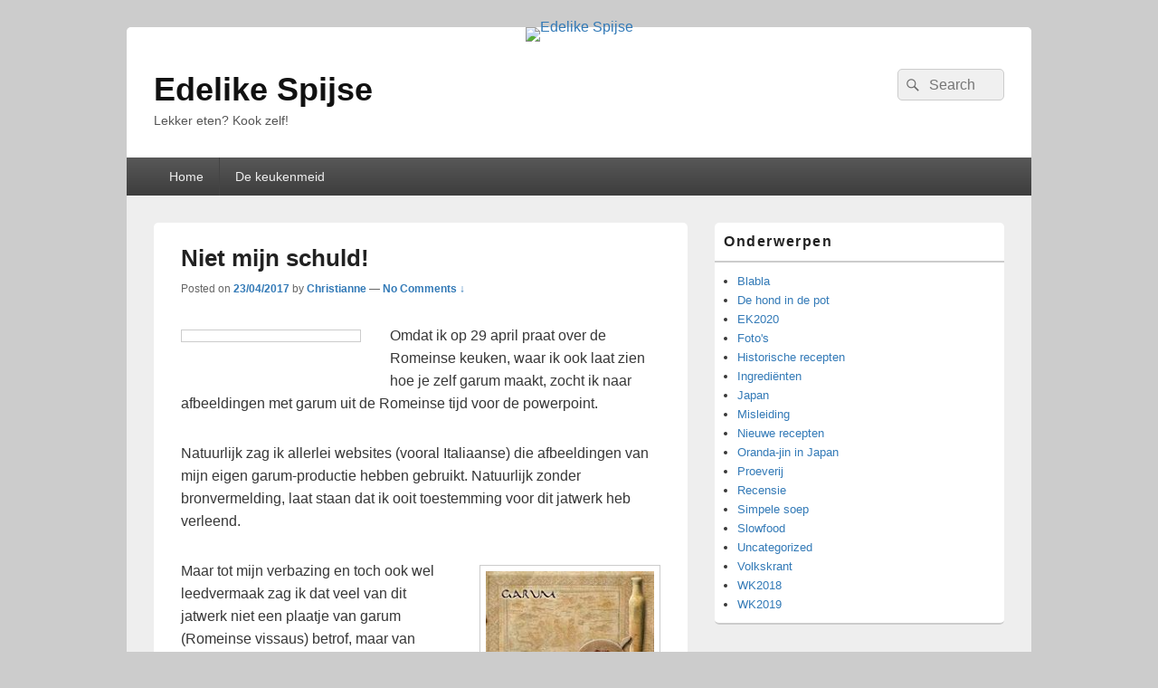

--- FILE ---
content_type: text/html; charset=UTF-8
request_url: https://edelikespijse.com/de-dieven-kunnen-niet-eens-lezen/
body_size: 16343
content:
<!DOCTYPE html>
<!--[if IE 6]>
<html id="ie6" lang="en">
<![endif]-->
<!--[if IE 7]>
<html id="ie7" lang="en">
<![endif]-->
<!--[if IE 8]>
<html id="ie8" lang="en">
<![endif]-->
<!--[if !(IE 6) | !(IE 7) | !(IE 8)  ]><!-->
<html lang="en">
<!--<![endif]-->
<head>
<meta charset="UTF-8" />
<meta name="viewport" content="width=device-width, initial-scale=1">
<link rel="profile" href="https://gmpg.org/xfn/11" />
<link rel="pingback" href="https://edelikespijse.com/xmlrpc.php" />
<script type="text/javascript">
/* <![CDATA[ */
(()=>{var e={};e.g=function(){if("object"==typeof globalThis)return globalThis;try{return this||new Function("return this")()}catch(e){if("object"==typeof window)return window}}(),function({ampUrl:n,isCustomizePreview:t,isAmpDevMode:r,noampQueryVarName:o,noampQueryVarValue:s,disabledStorageKey:i,mobileUserAgents:a,regexRegex:c}){if("undefined"==typeof sessionStorage)return;const d=new RegExp(c);if(!a.some((e=>{const n=e.match(d);return!(!n||!new RegExp(n[1],n[2]).test(navigator.userAgent))||navigator.userAgent.includes(e)})))return;e.g.addEventListener("DOMContentLoaded",(()=>{const e=document.getElementById("amp-mobile-version-switcher");if(!e)return;e.hidden=!1;const n=e.querySelector("a[href]");n&&n.addEventListener("click",(()=>{sessionStorage.removeItem(i)}))}));const g=r&&["paired-browsing-non-amp","paired-browsing-amp"].includes(window.name);if(sessionStorage.getItem(i)||t||g)return;const u=new URL(location.href),m=new URL(n);m.hash=u.hash,u.searchParams.has(o)&&s===u.searchParams.get(o)?sessionStorage.setItem(i,"1"):m.href!==u.href&&(window.stop(),location.replace(m.href))}({"ampUrl":"https:\/\/edelikespijse.com\/de-dieven-kunnen-niet-eens-lezen\/?amp=1","noampQueryVarName":"noamp","noampQueryVarValue":"mobile","disabledStorageKey":"amp_mobile_redirect_disabled","mobileUserAgents":["Mobile","Android","Silk\/","Kindle","BlackBerry","Opera Mini","Opera Mobi"],"regexRegex":"^\\\/((?:.|\\n)+)\\\/([i]*)$","isCustomizePreview":false,"isAmpDevMode":false})})();
/* ]]> */
</script>
<title>Niet mijn schuld! &#8211; Edelike Spijse</title>
<script type="text/javascript">
/* <![CDATA[ */
window.JetpackScriptData = {"site":{"icon":"","title":"Edelike Spijse","host":"unknown","is_wpcom_platform":false}};
/* ]]> */
</script>
<meta name='robots' content='max-image-preview:large' />
<link rel='dns-prefetch' href='//stats.wp.com' />
<link rel='dns-prefetch' href='//v0.wordpress.com' />
<link rel='dns-prefetch' href='//www.googletagmanager.com' />
<link rel="alternate" type="application/rss+xml" title="Edelike Spijse &raquo; Feed" href="https://edelikespijse.com/feed/" />
<link rel="alternate" type="application/rss+xml" title="Edelike Spijse &raquo; Comments Feed" href="https://edelikespijse.com/comments/feed/" />
<link rel="alternate" type="application/rss+xml" title="Edelike Spijse &raquo; Niet mijn schuld! Comments Feed" href="https://edelikespijse.com/de-dieven-kunnen-niet-eens-lezen/feed/" />
<link rel="alternate" title="oEmbed (JSON)" type="application/json+oembed" href="https://edelikespijse.com/wp-json/oembed/1.0/embed?url=https%3A%2F%2Fedelikespijse.com%2Fde-dieven-kunnen-niet-eens-lezen%2F" />
<link rel="alternate" title="oEmbed (XML)" type="text/xml+oembed" href="https://edelikespijse.com/wp-json/oembed/1.0/embed?url=https%3A%2F%2Fedelikespijse.com%2Fde-dieven-kunnen-niet-eens-lezen%2F&#038;format=xml" />
		<!-- This site uses the Google Analytics by ExactMetrics plugin v8.7.1 - Using Analytics tracking - https://www.exactmetrics.com/ -->
		<!-- Note: ExactMetrics is not currently configured on this site. The site owner needs to authenticate with Google Analytics in the ExactMetrics settings panel. -->
					<!-- No tracking code set -->
				<!-- / Google Analytics by ExactMetrics -->
		<style id='wp-img-auto-sizes-contain-inline-css' type='text/css'>
img:is([sizes=auto i],[sizes^="auto," i]){contain-intrinsic-size:3000px 1500px}
/*# sourceURL=wp-img-auto-sizes-contain-inline-css */
</style>

<style id='wp-emoji-styles-inline-css' type='text/css'>

	img.wp-smiley, img.emoji {
		display: inline !important;
		border: none !important;
		box-shadow: none !important;
		height: 1em !important;
		width: 1em !important;
		margin: 0 0.07em !important;
		vertical-align: -0.1em !important;
		background: none !important;
		padding: 0 !important;
	}
/*# sourceURL=wp-emoji-styles-inline-css */
</style>
<link rel='stylesheet' id='wp-block-library-css' href='https://edelikespijse.com/wp-includes/css/dist/block-library/style.min.css?ver=6.9' type='text/css' media='all' />
<style id='global-styles-inline-css' type='text/css'>
:root{--wp--preset--aspect-ratio--square: 1;--wp--preset--aspect-ratio--4-3: 4/3;--wp--preset--aspect-ratio--3-4: 3/4;--wp--preset--aspect-ratio--3-2: 3/2;--wp--preset--aspect-ratio--2-3: 2/3;--wp--preset--aspect-ratio--16-9: 16/9;--wp--preset--aspect-ratio--9-16: 9/16;--wp--preset--color--black: #000000;--wp--preset--color--cyan-bluish-gray: #abb8c3;--wp--preset--color--white: #ffffff;--wp--preset--color--pale-pink: #f78da7;--wp--preset--color--vivid-red: #cf2e2e;--wp--preset--color--luminous-vivid-orange: #ff6900;--wp--preset--color--luminous-vivid-amber: #fcb900;--wp--preset--color--light-green-cyan: #7bdcb5;--wp--preset--color--vivid-green-cyan: #00d084;--wp--preset--color--pale-cyan-blue: #8ed1fc;--wp--preset--color--vivid-cyan-blue: #0693e3;--wp--preset--color--vivid-purple: #9b51e0;--wp--preset--color--dark-gray: #373737;--wp--preset--color--medium-gray: #cccccc;--wp--preset--color--light-gray: #eeeeee;--wp--preset--color--blue: #1982d1;--wp--preset--gradient--vivid-cyan-blue-to-vivid-purple: linear-gradient(135deg,rgb(6,147,227) 0%,rgb(155,81,224) 100%);--wp--preset--gradient--light-green-cyan-to-vivid-green-cyan: linear-gradient(135deg,rgb(122,220,180) 0%,rgb(0,208,130) 100%);--wp--preset--gradient--luminous-vivid-amber-to-luminous-vivid-orange: linear-gradient(135deg,rgb(252,185,0) 0%,rgb(255,105,0) 100%);--wp--preset--gradient--luminous-vivid-orange-to-vivid-red: linear-gradient(135deg,rgb(255,105,0) 0%,rgb(207,46,46) 100%);--wp--preset--gradient--very-light-gray-to-cyan-bluish-gray: linear-gradient(135deg,rgb(238,238,238) 0%,rgb(169,184,195) 100%);--wp--preset--gradient--cool-to-warm-spectrum: linear-gradient(135deg,rgb(74,234,220) 0%,rgb(151,120,209) 20%,rgb(207,42,186) 40%,rgb(238,44,130) 60%,rgb(251,105,98) 80%,rgb(254,248,76) 100%);--wp--preset--gradient--blush-light-purple: linear-gradient(135deg,rgb(255,206,236) 0%,rgb(152,150,240) 100%);--wp--preset--gradient--blush-bordeaux: linear-gradient(135deg,rgb(254,205,165) 0%,rgb(254,45,45) 50%,rgb(107,0,62) 100%);--wp--preset--gradient--luminous-dusk: linear-gradient(135deg,rgb(255,203,112) 0%,rgb(199,81,192) 50%,rgb(65,88,208) 100%);--wp--preset--gradient--pale-ocean: linear-gradient(135deg,rgb(255,245,203) 0%,rgb(182,227,212) 50%,rgb(51,167,181) 100%);--wp--preset--gradient--electric-grass: linear-gradient(135deg,rgb(202,248,128) 0%,rgb(113,206,126) 100%);--wp--preset--gradient--midnight: linear-gradient(135deg,rgb(2,3,129) 0%,rgb(40,116,252) 100%);--wp--preset--font-size--small: 14px;--wp--preset--font-size--medium: 20px;--wp--preset--font-size--large: 24px;--wp--preset--font-size--x-large: 42px;--wp--preset--font-size--normal: 16px;--wp--preset--font-size--huge: 26px;--wp--preset--spacing--20: 0.44rem;--wp--preset--spacing--30: 0.67rem;--wp--preset--spacing--40: 1rem;--wp--preset--spacing--50: 1.5rem;--wp--preset--spacing--60: 2.25rem;--wp--preset--spacing--70: 3.38rem;--wp--preset--spacing--80: 5.06rem;--wp--preset--shadow--natural: 6px 6px 9px rgba(0, 0, 0, 0.2);--wp--preset--shadow--deep: 12px 12px 50px rgba(0, 0, 0, 0.4);--wp--preset--shadow--sharp: 6px 6px 0px rgba(0, 0, 0, 0.2);--wp--preset--shadow--outlined: 6px 6px 0px -3px rgb(255, 255, 255), 6px 6px rgb(0, 0, 0);--wp--preset--shadow--crisp: 6px 6px 0px rgb(0, 0, 0);}:where(.is-layout-flex){gap: 0.5em;}:where(.is-layout-grid){gap: 0.5em;}body .is-layout-flex{display: flex;}.is-layout-flex{flex-wrap: wrap;align-items: center;}.is-layout-flex > :is(*, div){margin: 0;}body .is-layout-grid{display: grid;}.is-layout-grid > :is(*, div){margin: 0;}:where(.wp-block-columns.is-layout-flex){gap: 2em;}:where(.wp-block-columns.is-layout-grid){gap: 2em;}:where(.wp-block-post-template.is-layout-flex){gap: 1.25em;}:where(.wp-block-post-template.is-layout-grid){gap: 1.25em;}.has-black-color{color: var(--wp--preset--color--black) !important;}.has-cyan-bluish-gray-color{color: var(--wp--preset--color--cyan-bluish-gray) !important;}.has-white-color{color: var(--wp--preset--color--white) !important;}.has-pale-pink-color{color: var(--wp--preset--color--pale-pink) !important;}.has-vivid-red-color{color: var(--wp--preset--color--vivid-red) !important;}.has-luminous-vivid-orange-color{color: var(--wp--preset--color--luminous-vivid-orange) !important;}.has-luminous-vivid-amber-color{color: var(--wp--preset--color--luminous-vivid-amber) !important;}.has-light-green-cyan-color{color: var(--wp--preset--color--light-green-cyan) !important;}.has-vivid-green-cyan-color{color: var(--wp--preset--color--vivid-green-cyan) !important;}.has-pale-cyan-blue-color{color: var(--wp--preset--color--pale-cyan-blue) !important;}.has-vivid-cyan-blue-color{color: var(--wp--preset--color--vivid-cyan-blue) !important;}.has-vivid-purple-color{color: var(--wp--preset--color--vivid-purple) !important;}.has-black-background-color{background-color: var(--wp--preset--color--black) !important;}.has-cyan-bluish-gray-background-color{background-color: var(--wp--preset--color--cyan-bluish-gray) !important;}.has-white-background-color{background-color: var(--wp--preset--color--white) !important;}.has-pale-pink-background-color{background-color: var(--wp--preset--color--pale-pink) !important;}.has-vivid-red-background-color{background-color: var(--wp--preset--color--vivid-red) !important;}.has-luminous-vivid-orange-background-color{background-color: var(--wp--preset--color--luminous-vivid-orange) !important;}.has-luminous-vivid-amber-background-color{background-color: var(--wp--preset--color--luminous-vivid-amber) !important;}.has-light-green-cyan-background-color{background-color: var(--wp--preset--color--light-green-cyan) !important;}.has-vivid-green-cyan-background-color{background-color: var(--wp--preset--color--vivid-green-cyan) !important;}.has-pale-cyan-blue-background-color{background-color: var(--wp--preset--color--pale-cyan-blue) !important;}.has-vivid-cyan-blue-background-color{background-color: var(--wp--preset--color--vivid-cyan-blue) !important;}.has-vivid-purple-background-color{background-color: var(--wp--preset--color--vivid-purple) !important;}.has-black-border-color{border-color: var(--wp--preset--color--black) !important;}.has-cyan-bluish-gray-border-color{border-color: var(--wp--preset--color--cyan-bluish-gray) !important;}.has-white-border-color{border-color: var(--wp--preset--color--white) !important;}.has-pale-pink-border-color{border-color: var(--wp--preset--color--pale-pink) !important;}.has-vivid-red-border-color{border-color: var(--wp--preset--color--vivid-red) !important;}.has-luminous-vivid-orange-border-color{border-color: var(--wp--preset--color--luminous-vivid-orange) !important;}.has-luminous-vivid-amber-border-color{border-color: var(--wp--preset--color--luminous-vivid-amber) !important;}.has-light-green-cyan-border-color{border-color: var(--wp--preset--color--light-green-cyan) !important;}.has-vivid-green-cyan-border-color{border-color: var(--wp--preset--color--vivid-green-cyan) !important;}.has-pale-cyan-blue-border-color{border-color: var(--wp--preset--color--pale-cyan-blue) !important;}.has-vivid-cyan-blue-border-color{border-color: var(--wp--preset--color--vivid-cyan-blue) !important;}.has-vivid-purple-border-color{border-color: var(--wp--preset--color--vivid-purple) !important;}.has-vivid-cyan-blue-to-vivid-purple-gradient-background{background: var(--wp--preset--gradient--vivid-cyan-blue-to-vivid-purple) !important;}.has-light-green-cyan-to-vivid-green-cyan-gradient-background{background: var(--wp--preset--gradient--light-green-cyan-to-vivid-green-cyan) !important;}.has-luminous-vivid-amber-to-luminous-vivid-orange-gradient-background{background: var(--wp--preset--gradient--luminous-vivid-amber-to-luminous-vivid-orange) !important;}.has-luminous-vivid-orange-to-vivid-red-gradient-background{background: var(--wp--preset--gradient--luminous-vivid-orange-to-vivid-red) !important;}.has-very-light-gray-to-cyan-bluish-gray-gradient-background{background: var(--wp--preset--gradient--very-light-gray-to-cyan-bluish-gray) !important;}.has-cool-to-warm-spectrum-gradient-background{background: var(--wp--preset--gradient--cool-to-warm-spectrum) !important;}.has-blush-light-purple-gradient-background{background: var(--wp--preset--gradient--blush-light-purple) !important;}.has-blush-bordeaux-gradient-background{background: var(--wp--preset--gradient--blush-bordeaux) !important;}.has-luminous-dusk-gradient-background{background: var(--wp--preset--gradient--luminous-dusk) !important;}.has-pale-ocean-gradient-background{background: var(--wp--preset--gradient--pale-ocean) !important;}.has-electric-grass-gradient-background{background: var(--wp--preset--gradient--electric-grass) !important;}.has-midnight-gradient-background{background: var(--wp--preset--gradient--midnight) !important;}.has-small-font-size{font-size: var(--wp--preset--font-size--small) !important;}.has-medium-font-size{font-size: var(--wp--preset--font-size--medium) !important;}.has-large-font-size{font-size: var(--wp--preset--font-size--large) !important;}.has-x-large-font-size{font-size: var(--wp--preset--font-size--x-large) !important;}
/*# sourceURL=global-styles-inline-css */
</style>

<style id='classic-theme-styles-inline-css' type='text/css'>
/*! This file is auto-generated */
.wp-block-button__link{color:#fff;background-color:#32373c;border-radius:9999px;box-shadow:none;text-decoration:none;padding:calc(.667em + 2px) calc(1.333em + 2px);font-size:1.125em}.wp-block-file__button{background:#32373c;color:#fff;text-decoration:none}
/*# sourceURL=/wp-includes/css/classic-themes.min.css */
</style>
<link rel='stylesheet' id='genericons-css' href='https://edelikespijse.com/wp-content/plugins/jetpack/_inc/genericons/genericons/genericons.css?ver=3.1' type='text/css' media='all' />
<link rel='stylesheet' id='catchbox-style-css' href='https://edelikespijse.com/wp-content/themes/catch-box/style.css?ver=20250801-132556' type='text/css' media='all' />
<link rel='stylesheet' id='catchbox-block-style-css' href='https://edelikespijse.com/wp-content/themes/catch-box/css/blocks.css?ver=1.0' type='text/css' media='all' />
<link rel='stylesheet' id='sharedaddy-css' href='https://edelikespijse.com/wp-content/plugins/jetpack/modules/sharedaddy/sharing.css?ver=14.8' type='text/css' media='all' />
<link rel='stylesheet' id='social-logos-css' href='https://edelikespijse.com/wp-content/plugins/jetpack/_inc/social-logos/social-logos.min.css?ver=14.8' type='text/css' media='all' />
<script type="text/javascript" src="https://edelikespijse.com/wp-includes/js/jquery/jquery.min.js?ver=3.7.1" id="jquery-core-js"></script>
<script type="text/javascript" src="https://edelikespijse.com/wp-includes/js/jquery/jquery-migrate.min.js?ver=3.4.1" id="jquery-migrate-js"></script>
<script type="text/javascript" id="catchbox-menu-js-extra">
/* <![CDATA[ */
var screenReaderText = {"expand":"expand child menu","collapse":"collapse child menu"};
//# sourceURL=catchbox-menu-js-extra
/* ]]> */
</script>
<script type="text/javascript" src="https://edelikespijse.com/wp-content/themes/catch-box/js/menu.min.js?ver=2.1.1.1" id="catchbox-menu-js"></script>
<script type="text/javascript" src="https://edelikespijse.com/wp-content/themes/catch-box/js/html5.min.js?ver=3.7.3" id="catchbox-html5-js"></script>
<link rel="https://api.w.org/" href="https://edelikespijse.com/wp-json/" /><link rel="alternate" title="JSON" type="application/json" href="https://edelikespijse.com/wp-json/wp/v2/posts/1021" /><link rel="EditURI" type="application/rsd+xml" title="RSD" href="https://edelikespijse.com/xmlrpc.php?rsd" />
<meta name="generator" content="WordPress 6.9" />
<link rel="canonical" href="https://edelikespijse.com/de-dieven-kunnen-niet-eens-lezen/" />
<link rel='shortlink' href='https://wp.me/p3tmYI-gt' />
<meta name="generator" content="Site Kit by Google 1.158.0" /><link rel="alternate" type="text/html" media="only screen and (max-width: 640px)" href="https://edelikespijse.com/de-dieven-kunnen-niet-eens-lezen/?amp=1">	<style>img#wpstats{display:none}</style>
		
<!-- Google AdSense meta tags added by Site Kit -->
<meta name="google-adsense-platform-account" content="ca-host-pub-2644536267352236">
<meta name="google-adsense-platform-domain" content="sitekit.withgoogle.com">
<!-- End Google AdSense meta tags added by Site Kit -->
<style type="text/css" id="custom-background-css">
body.custom-background { background-image: url("https://edelikespijse.com/wp-content/uploads/2013/04/bgwashi.jpg"); background-position: left top; background-size: auto; background-repeat: repeat; background-attachment: scroll; }
</style>
	<link rel="amphtml" href="https://edelikespijse.com/de-dieven-kunnen-niet-eens-lezen/?amp=1"><style>#amp-mobile-version-switcher{left:0;position:absolute;width:100%;z-index:100}#amp-mobile-version-switcher>a{background-color:#444;border:0;color:#eaeaea;display:block;font-family:-apple-system,BlinkMacSystemFont,Segoe UI,Roboto,Oxygen-Sans,Ubuntu,Cantarell,Helvetica Neue,sans-serif;font-size:16px;font-weight:600;padding:15px 0;text-align:center;-webkit-text-decoration:none;text-decoration:none}#amp-mobile-version-switcher>a:active,#amp-mobile-version-switcher>a:focus,#amp-mobile-version-switcher>a:hover{-webkit-text-decoration:underline;text-decoration:underline}</style>
<!-- Jetpack Open Graph Tags -->
<meta property="og:type" content="article" />
<meta property="og:title" content="Niet mijn schuld!" />
<meta property="og:url" content="https://edelikespijse.com/de-dieven-kunnen-niet-eens-lezen/" />
<meta property="og:description" content="Omdat ik op 29 april praat over de Romeinse keuken, waar ik ook laat zien hoe je zelf garum maakt, zocht ik naar afbeeldingen met garum uit de Romeinse tijd voor de powerpoint. Natuurlijk zag ik al…" />
<meta property="article:published_time" content="2017-04-23T10:05:09+00:00" />
<meta property="article:modified_time" content="2017-04-23T10:12:53+00:00" />
<meta property="og:site_name" content="Edelike Spijse" />
<meta property="og:image" content="https://www.coquinaria.nl/images/garumflesjekl.JPG" />
<meta property="og:image:width" content="199" />
<meta property="og:image:height" content="400" />
<meta property="og:image:alt" content="" />
<meta name="twitter:text:title" content="Niet mijn schuld!" />
<meta name="twitter:image" content="http://www.coquinaria.nl/images/garumflesjekl.JPG?w=144" />
<meta name="twitter:card" content="summary" />

<!-- End Jetpack Open Graph Tags -->
</head>

<body data-rsssl=1 class="wp-singular post-template-default single single-post postid-1021 single-format-standard custom-background wp-embed-responsive wp-theme-catch-box right-sidebar one-menu header-image-top">



<div id="page" class="hfeed site">

	<a href="#main" class="skip-link screen-reader-text">Skip to content</a>
	<header id="branding" role="banner">

    	    	<div id="site-header-image">
        	<a href="https://edelikespijse.com/" title="Edelike Spijse" rel="home">
                <img src="https://edelikespijse.com/wp-content/uploads/2011/01/headerwpwe3.jpg" width="940" height="198" alt="Edelike Spijse" />
            </a><!-- #site-logo -->
      	</div><!-- #site-header-image -->

	
    	<div id="header-content" class="clearfix">

			<div class="logo-wrap clearfix">	<div id="hgroup" class="site-details">
					<p id="site-title"><a href="https://edelikespijse.com/" rel="home">Edelike Spijse</a></p>
					<p id="site-description">Lekker eten? Kook zelf!</p>
			
   	</div><!-- #hgroup -->
</div><!-- .logo-wrap -->	<form role="search" method="get" class="searchform" action="https://edelikespijse.com/">
		<label>
			<span class="screen-reader-text">Search for:</span>
			<input type="search" class="search-field" placeholder="Search" value="" name="s" title="Search for:" />
		</label>
		<button type="submit" class="search-submit"><span class="screen-reader-text">Search</span></button>
	</form>

		</div><!-- #header-content -->

    	    <div class="menu-access-wrap mobile-header-menu clearfix">
        <div id="mobile-header-left-menu" class="mobile-menu-anchor page-menu">
            <a href="#mobile-header-left-nav" id="menu-toggle-primary" class="genericon genericon-menu">
                <span class="mobile-menu-text">Menu</span>
            </a>
        </div><!-- #mobile-header-left-menu -->
            
        
        <div id="site-header-menu-primary" class="site-header-menu">
            <nav id="access" class="main-navigation menu-focus" role="navigation" aria-label="Primary Menu">
            
                <h3 class="screen-reader-text">Primary menu</h3>
                <div class="menu-header-container"><ul class="menu"><li ><a href="https://edelikespijse.com/">Home</a></li><li class="page_item page-item-5"><a href="https://edelikespijse.com/about-2/">De keukenmeid</a></li></ul></div><!-- .menu-header-container -->            </nav><!-- #access -->
        </div><!-- .site-header-menu -->

            </div><!-- .menu-access-wrap -->
    
	</header><!-- #branding -->

	
	
	<div id="main" class="clearfix">

		
		<div id="primary" class="content-area">

			
			<div id="content" role="main">
				
				
<article id="post-1021" class="post-1021 post type-post status-publish format-standard hentry category-blabla category-historische-recepten tag-ergernis">
	<header class="entry-header">
		<h1 class="entry-title">Niet mijn schuld!</h1>

		            <div class="entry-meta">
                <span class="sep">Posted on </span><a href="https://edelikespijse.com/de-dieven-kunnen-niet-eens-lezen/" title="12:05" rel="bookmark"><time class="entry-date updated" datetime="2017-04-23T12:05:09+02:00" pubdate>23/04/2017</time></a><span class="by-author"> <span class="sep"> by </span> <span class="author vcard"><a class="url fn n" href="https://edelikespijse.com/author/admin/" title="View all posts by Christianne" rel="author">Christianne</a></span></span>                                    <span class="sep sep-comment"> &mdash; </span>
                    <span class="comments-link">
                        <a href="https://edelikespijse.com/de-dieven-kunnen-niet-eens-lezen/#respond">No Comments &darr;</a>                    </span>
                            </div><!-- .entry-meta -->
			</header><!-- .entry-header -->

	<div class="entry-content">
		<p><img fetchpriority="high" decoding="async" class="alignleft" src="https://www.coquinaria.nl/images/garumflesjekl.JPG" alt="" width="199" height="400" />Omdat ik op 29 april praat over de Romeinse keuken, waar ik ook laat zien hoe je zelf garum maakt, zocht ik naar afbeeldingen met garum uit de Romeinse tijd voor de powerpoint.</p>
<p>Natuurlijk zag ik allerlei websites (vooral Italiaanse) die afbeeldingen van mijn eigen garum-productie hebben gebruikt. Natuurlijk zonder bronvermelding, laat staan dat ik ooit toestemming voor dit jatwerk heb verleend.</p>
<p><img decoding="async" class="alignright" src="https://m2.paperblog.com/i/121/1216211/bacco-e-venere-L-LYiQAA.jpeg" alt="Image result for roman garum" width="200" height="150" />Maar tot mijn verbazing en toch ook wel leedvermaak zag ik dat veel van dit jatwerk niet een plaatje van garum (Romeinse vissaus) betrof, maar van murri, een kruidige pasta uit de middeleeuwse Arabische keuken gemaakt van kweeën. De reden voor die verwarring is waarschijnlijk dat murri, NET ALS garum, een basis-condiment was.  Ze zullen wel de Engelstalige versie hebben gebruikt, daar staat: &#8220;The ancient Romans had <em>garum</em>, the medieval Arabs had their <em>murri</em>&#8220;. De hele pagina gaat over murri. Dus hoe die sukkels erbij komen dat die prut hetzelfde is als vloeibare vissaus? En dit dan ook nog op internet gaan verspreiden?</p>
<p><img decoding="async" class="alignleft" src="https://coquinaria.nl/images/murrib.jpg" alt="" width="350" height="275" />Nu hebben dus vooral Italianen en Spanjaarden het idee dat garum er blijkbaar uitziet als een dikke, paarsrode pasta. Niet mijn schuld.</p>
<p>Garum, Romeinse vissausMurri, middeleeuws Arabisch condimentDeze foto gebruikt als inzet een middeleeuwse Arabische kweeënpasta om Romeinse vissaus te verbeelden.</p>
<div class="sharedaddy sd-sharing-enabled"><div class="robots-nocontent sd-block sd-social sd-social-icon-text sd-sharing"><div class="sd-content"><ul><li><a href="#" class="sharing-anchor sd-button share-more"><span>Share</span></a></li><li class="share-end"></li></ul><div class="sharing-hidden"><div class="inner" style="display: none;"><ul><li class="share-twitter"><a rel="nofollow noopener noreferrer"
				data-shared="sharing-twitter-1021"
				class="share-twitter sd-button share-icon"
				href="https://edelikespijse.com/de-dieven-kunnen-niet-eens-lezen/?share=twitter"
				target="_blank"
				aria-labelledby="sharing-twitter-1021"
				>
				<span id="sharing-twitter-1021" hidden>Click to share on X (Opens in new window)</span>
				<span>X</span>
			</a></li><li class="share-facebook"><a rel="nofollow noopener noreferrer"
				data-shared="sharing-facebook-1021"
				class="share-facebook sd-button share-icon"
				href="https://edelikespijse.com/de-dieven-kunnen-niet-eens-lezen/?share=facebook"
				target="_blank"
				aria-labelledby="sharing-facebook-1021"
				>
				<span id="sharing-facebook-1021" hidden>Click to share on Facebook (Opens in new window)</span>
				<span>Facebook</span>
			</a></li><li class="share-pinterest"><a rel="nofollow noopener noreferrer"
				data-shared="sharing-pinterest-1021"
				class="share-pinterest sd-button share-icon"
				href="https://edelikespijse.com/de-dieven-kunnen-niet-eens-lezen/?share=pinterest"
				target="_blank"
				aria-labelledby="sharing-pinterest-1021"
				>
				<span id="sharing-pinterest-1021" hidden>Click to share on Pinterest (Opens in new window)</span>
				<span>Pinterest</span>
			</a></li><li class="share-reddit"><a rel="nofollow noopener noreferrer"
				data-shared="sharing-reddit-1021"
				class="share-reddit sd-button share-icon"
				href="https://edelikespijse.com/de-dieven-kunnen-niet-eens-lezen/?share=reddit"
				target="_blank"
				aria-labelledby="sharing-reddit-1021"
				>
				<span id="sharing-reddit-1021" hidden>Click to share on Reddit (Opens in new window)</span>
				<span>Reddit</span>
			</a></li><li class="share-tumblr"><a rel="nofollow noopener noreferrer"
				data-shared="sharing-tumblr-1021"
				class="share-tumblr sd-button share-icon"
				href="https://edelikespijse.com/de-dieven-kunnen-niet-eens-lezen/?share=tumblr"
				target="_blank"
				aria-labelledby="sharing-tumblr-1021"
				>
				<span id="sharing-tumblr-1021" hidden>Click to share on Tumblr (Opens in new window)</span>
				<span>Tumblr</span>
			</a></li><li class="share-linkedin"><a rel="nofollow noopener noreferrer"
				data-shared="sharing-linkedin-1021"
				class="share-linkedin sd-button share-icon"
				href="https://edelikespijse.com/de-dieven-kunnen-niet-eens-lezen/?share=linkedin"
				target="_blank"
				aria-labelledby="sharing-linkedin-1021"
				>
				<span id="sharing-linkedin-1021" hidden>Click to share on LinkedIn (Opens in new window)</span>
				<span>LinkedIn</span>
			</a></li><li class="share-pocket"><a rel="nofollow noopener noreferrer"
				data-shared="sharing-pocket-1021"
				class="share-pocket sd-button share-icon"
				href="https://edelikespijse.com/de-dieven-kunnen-niet-eens-lezen/?share=pocket"
				target="_blank"
				aria-labelledby="sharing-pocket-1021"
				>
				<span id="sharing-pocket-1021" hidden>Click to share on Pocket (Opens in new window)</span>
				<span>Pocket</span>
			</a></li><li class="share-end"></li></ul></div></div></div></div></div>			</div><!-- .entry-content -->

	<footer class="entry-meta">
		This entry was posted in <a href="https://edelikespijse.com/category/blabla/" rel="category tag">Blabla</a>, <a href="https://edelikespijse.com/category/historische-recepten/" rel="category tag">Historische recepten</a> and tagged <a href="https://edelikespijse.com/tag/ergernis/" rel="tag">ergernis</a> by <a href="https://edelikespijse.com/author/admin/">Christianne</a>. Bookmark the <a href="https://edelikespijse.com/de-dieven-kunnen-niet-eens-lezen/" title="Permalink to Niet mijn schuld!" rel="bookmark">permalink</a>.		
		
	</footer><!-- .entry-meta -->
</article><!-- #post-1021 -->

	<div id="comments">
	
	
	
		<div id="respond" class="comment-respond">
		<h2 id="reply-title" class="comment-reply-title">Leave a Reply <small><a rel="nofollow" id="cancel-comment-reply-link" href="/de-dieven-kunnen-niet-eens-lezen/#respond" style="display:none;">Cancel reply</a></small></h2><form action="https://edelikespijse.com/wp-comments-post.php" method="post" id="commentform" class="comment-form"><p class="comment-notes"><span id="email-notes">Your email address will not be published.</span> <span class="required-field-message">Required fields are marked <span class="required">*</span></span></p><p class="comment-form-comment"><label for="comment">Comment <span class="required">*</span></label> <textarea id="comment" name="comment" cols="45" rows="8" maxlength="65525" required></textarea></p><p class="comment-form-author"><label for="author">Name</label> <span class="required">*</span><input id="author" name="author" type="text" value="" size="30" aria-required='true' /></p>
<p class="comment-form-email"><label for="email">Email</label> <span class="required">*</span><input id="email" name="email" type="text" value="" size="30" aria-required='true' /></p>
<p class="comment-form-url"><label for="url">Website</label> <input id="url" name="url" type="url" value="" size="30" maxlength="200" autocomplete="url" /></p>
<p class="comment-subscription-form"><input type="checkbox" name="subscribe_comments" id="subscribe_comments" value="subscribe" style="width: auto; -moz-appearance: checkbox; -webkit-appearance: checkbox;" /> <label class="subscribe-label" id="subscribe-label" for="subscribe_comments">Notify me of follow-up comments by email.</label></p><p class="comment-subscription-form"><input type="checkbox" name="subscribe_blog" id="subscribe_blog" value="subscribe" style="width: auto; -moz-appearance: checkbox; -webkit-appearance: checkbox;" /> <label class="subscribe-label" id="subscribe-blog-label" for="subscribe_blog">Notify me of new posts by email.</label></p><p class="form-submit"><input name="submit" type="submit" id="submit" class="submit" value="Post Comment" /> <input type='hidden' name='comment_post_ID' value='1021' id='comment_post_ID' />
<input type='hidden' name='comment_parent' id='comment_parent' value='0' />
</p><p style="display: none;"><input type="hidden" id="akismet_comment_nonce" name="akismet_comment_nonce" value="ae304516e8" /></p><p style="display: none !important;" class="akismet-fields-container" data-prefix="ak_"><label>&#916;<textarea name="ak_hp_textarea" cols="45" rows="8" maxlength="100"></textarea></label><input type="hidden" id="ak_js_1" name="ak_js" value="10"/><script>document.getElementById( "ak_js_1" ).setAttribute( "value", ( new Date() ).getTime() );</script></p></form>	</div><!-- #respond -->
	<p class="akismet_comment_form_privacy_notice">This site uses Akismet to reduce spam. <a href="https://akismet.com/privacy/" target="_blank" rel="nofollow noopener">Learn how your comment data is processed.</a></p>
</div><!-- #comments -->
	<nav class="navigation post-navigation" aria-label="Posts">
		<h2 class="screen-reader-text">Post navigation</h2>
		<div class="nav-links"><div class="nav-previous"><a href="https://edelikespijse.com/simpele-soep-voor-de-lunch-7-linzensoep-met-tomaat-en-ei/" rel="prev"><span class="meta-nav" aria-hidden="true"><span class="nav-icon">&larr;</span> Previous</span> <span class="screen-reader-text">Previous post:</span> <span class="post-title">Simpele soep voor de lunch 7 &#8211; Linzensoep met tomaat en ei</span></a></div><div class="nav-next"><a href="https://edelikespijse.com/simpele-soep-voor-de-lunch-8-preisoep-met-kaas-en-koriander/" rel="next"><span class="meta-nav" aria-hidden="true">Next <span class="nav-icon">&rarr;</span></span> <span class="screen-reader-text">Next post:</span> <span class="post-title">Simpele soep voor de lunch 8 &#8211; Preisoep met kaas, knoflook en koriander</span></a></div></div>
	</nav>
		</div><!-- #content -->
        
		            
	</div><!-- #primary -->
    
	    


		<aside id="secondary" class="sidebar widget-area" role="complementary">
			<h2 class="screen-reader-text">Primary Sidebar Widget Area</h2>
			<section id="categories-4" class="widget widget_categories"><h2 class="widget-title">Onderwerpen</h2>
			<ul>
					<li class="cat-item cat-item-3"><a href="https://edelikespijse.com/category/blabla/">Blabla</a>
</li>
	<li class="cat-item cat-item-4"><a href="https://edelikespijse.com/category/de-hond-in-de-pot/">De hond in de pot</a>
</li>
	<li class="cat-item cat-item-126"><a href="https://edelikespijse.com/category/ek2020/">EK2020</a>
</li>
	<li class="cat-item cat-item-5"><a href="https://edelikespijse.com/category/fotos/">Foto&#039;s</a>
</li>
	<li class="cat-item cat-item-6"><a href="https://edelikespijse.com/category/historische-recepten/">Historische recepten</a>
</li>
	<li class="cat-item cat-item-7"><a href="https://edelikespijse.com/category/ingredienten/">Ingrediënten</a>
</li>
	<li class="cat-item cat-item-8"><a href="https://edelikespijse.com/category/japan/">Japan</a>
</li>
	<li class="cat-item cat-item-9"><a href="https://edelikespijse.com/category/misleiding/">Misleiding</a>
</li>
	<li class="cat-item cat-item-10"><a href="https://edelikespijse.com/category/nieuwe-recepten/">Nieuwe recepten</a>
</li>
	<li class="cat-item cat-item-11"><a href="https://edelikespijse.com/category/oranda-jin-in-japan/">Oranda-jin in Japan</a>
</li>
	<li class="cat-item cat-item-12"><a href="https://edelikespijse.com/category/proeverij/">Proeverij</a>
</li>
	<li class="cat-item cat-item-124"><a href="https://edelikespijse.com/category/recensie/">Recensie</a>
</li>
	<li class="cat-item cat-item-104"><a href="https://edelikespijse.com/category/simpele-soep/">Simpele soep</a>
</li>
	<li class="cat-item cat-item-13"><a href="https://edelikespijse.com/category/slowfood/">Slowfood</a>
</li>
	<li class="cat-item cat-item-1"><a href="https://edelikespijse.com/category/uncategorized/">Uncategorized</a>
</li>
	<li class="cat-item cat-item-14"><a href="https://edelikespijse.com/category/vk/">Volkskrant</a>
</li>
	<li class="cat-item cat-item-121"><a href="https://edelikespijse.com/category/wk2018/">WK2018</a>
</li>
	<li class="cat-item cat-item-122"><a href="https://edelikespijse.com/category/wk2019/">WK2019</a>
</li>
			</ul>

			</section><section id="tag_cloud-5" class="widget widget_tag_cloud"><h2 class="widget-title">Ins Blaue hinein</h2><div class="tagcloud"><a href="https://edelikespijse.com/tag/16de-eeuw/" class="tag-cloud-link tag-link-15 tag-link-position-1" style="font-size: 9.96875pt;" aria-label="16de eeuw (2 items)">16de eeuw</a>
<a href="https://edelikespijse.com/tag/17de-eeuw/" class="tag-cloud-link tag-link-68 tag-link-position-2" style="font-size: 12.375pt;" aria-label="17de eeuw (4 items)">17de eeuw</a>
<a href="https://edelikespijse.com/tag/18de-eeuw/" class="tag-cloud-link tag-link-16 tag-link-position-3" style="font-size: 14.5625pt;" aria-label="18de eeuw (7 items)">18de eeuw</a>
<a href="https://edelikespijse.com/tag/19de-eeuw/" class="tag-cloud-link tag-link-76 tag-link-position-4" style="font-size: 16.53125pt;" aria-label="19de eeuw (11 items)">19de eeuw</a>
<a href="https://edelikespijse.com/tag/20ste-eeuw/" class="tag-cloud-link tag-link-92 tag-link-position-5" style="font-size: 13.25pt;" aria-label="20ste eeuw (5 items)">20ste eeuw</a>
<a href="https://edelikespijse.com/tag/boekweit/" class="tag-cloud-link tag-link-20 tag-link-position-6" style="font-size: 9.96875pt;" aria-label="boekweit (2 items)">boekweit</a>
<a href="https://edelikespijse.com/tag/coquinaria/" class="tag-cloud-link tag-link-22 tag-link-position-7" style="font-size: 11.28125pt;" aria-label="coquinaria (3 items)">coquinaria</a>
<a href="https://edelikespijse.com/tag/engels/" class="tag-cloud-link tag-link-89 tag-link-position-8" style="font-size: 8pt;" aria-label="engels (1 item)">engels</a>
<a href="https://edelikespijse.com/tag/ergernis/" class="tag-cloud-link tag-link-25 tag-link-position-9" style="font-size: 16.859375pt;" aria-label="ergernis (12 items)">ergernis</a>
<a href="https://edelikespijse.com/tag/gebak/" class="tag-cloud-link tag-link-28 tag-link-position-10" style="font-size: 13.25pt;" aria-label="gebak (5 items)">gebak</a>
<a href="https://edelikespijse.com/tag/gezondheid/" class="tag-cloud-link tag-link-30 tag-link-position-11" style="font-size: 14.015625pt;" aria-label="gezondheid (6 items)">gezondheid</a>
<a href="https://edelikespijse.com/tag/groente/" class="tag-cloud-link tag-link-31 tag-link-position-12" style="font-size: 18.9375pt;" aria-label="groente (19 items)">groente</a>
<a href="https://edelikespijse.com/tag/herfst/" class="tag-cloud-link tag-link-71 tag-link-position-13" style="font-size: 9.96875pt;" aria-label="herfst (2 items)">herfst</a>
<a href="https://edelikespijse.com/tag/italiaanse-keuken/" class="tag-cloud-link tag-link-32 tag-link-position-14" style="font-size: 14.015625pt;" aria-label="italiaanse keuken (6 items)">italiaanse keuken</a>
<a href="https://edelikespijse.com/tag/japanse-keuken/" class="tag-cloud-link tag-link-66 tag-link-position-15" style="font-size: 9.96875pt;" aria-label="japanse keuken (2 items)">japanse keuken</a>
<a href="https://edelikespijse.com/tag/kerst/" class="tag-cloud-link tag-link-78 tag-link-position-16" style="font-size: 11.28125pt;" aria-label="kerst (3 items)">kerst</a>
<a href="https://edelikespijse.com/tag/kikkers/" class="tag-cloud-link tag-link-34 tag-link-position-17" style="font-size: 9.96875pt;" aria-label="kikkers (2 items)">kikkers</a>
<a href="https://edelikespijse.com/tag/kookboek/" class="tag-cloud-link tag-link-100 tag-link-position-18" style="font-size: 9.96875pt;" aria-label="kookboek (2 items)">kookboek</a>
<a href="https://edelikespijse.com/tag/lekker/" class="tag-cloud-link tag-link-37 tag-link-position-19" style="font-size: 15.65625pt;" aria-label="lekker (9 items)">lekker</a>
<a href="https://edelikespijse.com/tag/lente/" class="tag-cloud-link tag-link-38 tag-link-position-20" style="font-size: 11.28125pt;" aria-label="lente (3 items)">lente</a>
<a href="https://edelikespijse.com/tag/merg/" class="tag-cloud-link tag-link-39 tag-link-position-21" style="font-size: 9.96875pt;" aria-label="merg (2 items)">merg</a>
<a href="https://edelikespijse.com/tag/middeleeuws/" class="tag-cloud-link tag-link-40 tag-link-position-22" style="font-size: 13.25pt;" aria-label="middeleeuws (5 items)">middeleeuws</a>
<a href="https://edelikespijse.com/tag/misleiding-2/" class="tag-cloud-link tag-link-41 tag-link-position-23" style="font-size: 13.25pt;" aria-label="misleiding (5 items)">misleiding</a>
<a href="https://edelikespijse.com/tag/miso/" class="tag-cloud-link tag-link-42 tag-link-position-24" style="font-size: 12.375pt;" aria-label="miso (4 items)">miso</a>
<a href="https://edelikespijse.com/tag/mooi/" class="tag-cloud-link tag-link-44 tag-link-position-25" style="font-size: 11.28125pt;" aria-label="mooi (3 items)">mooi</a>
<a href="https://edelikespijse.com/tag/nagerecht/" class="tag-cloud-link tag-link-98 tag-link-position-26" style="font-size: 8pt;" aria-label="nagerecht (1 item)">nagerecht</a>
<a href="https://edelikespijse.com/tag/oudjaar/" class="tag-cloud-link tag-link-80 tag-link-position-27" style="font-size: 11.28125pt;" aria-label="oudjaar (3 items)">oudjaar</a>
<a href="https://edelikespijse.com/tag/recept/" class="tag-cloud-link tag-link-49 tag-link-position-28" style="font-size: 22pt;" aria-label="recept (37 items)">recept</a>
<a href="https://edelikespijse.com/tag/reizen/" class="tag-cloud-link tag-link-50 tag-link-position-29" style="font-size: 11.28125pt;" aria-label="reizen (3 items)">reizen</a>
<a href="https://edelikespijse.com/tag/romeins/" class="tag-cloud-link tag-link-97 tag-link-position-30" style="font-size: 9.96875pt;" aria-label="Romeins (2 items)">Romeins</a>
<a href="https://edelikespijse.com/tag/salade/" class="tag-cloud-link tag-link-86 tag-link-position-31" style="font-size: 9.96875pt;" aria-label="salade (2 items)">salade</a>
<a href="https://edelikespijse.com/tag/saus/" class="tag-cloud-link tag-link-53 tag-link-position-32" style="font-size: 12.375pt;" aria-label="saus (4 items)">saus</a>
<a href="https://edelikespijse.com/tag/sinterklaas/" class="tag-cloud-link tag-link-73 tag-link-position-33" style="font-size: 11.28125pt;" aria-label="Sinterklaas (3 items)">Sinterklaas</a>
<a href="https://edelikespijse.com/tag/soep/" class="tag-cloud-link tag-link-75 tag-link-position-34" style="font-size: 20.03125pt;" aria-label="soep (24 items)">soep</a>
<a href="https://edelikespijse.com/tag/stamppot/" class="tag-cloud-link tag-link-55 tag-link-position-35" style="font-size: 12.375pt;" aria-label="stamppot (4 items)">stamppot</a>
<a href="https://edelikespijse.com/tag/tahoe/" class="tag-cloud-link tag-link-57 tag-link-position-36" style="font-size: 9.96875pt;" aria-label="tahoe (2 items)">tahoe</a>
<a href="https://edelikespijse.com/tag/televisiekok/" class="tag-cloud-link tag-link-93 tag-link-position-37" style="font-size: 8pt;" aria-label="televisiekok (1 item)">televisiekok</a>
<a href="https://edelikespijse.com/tag/tomaat/" class="tag-cloud-link tag-link-59 tag-link-position-38" style="font-size: 11.28125pt;" aria-label="tomaat (3 items)">tomaat</a>
<a href="https://edelikespijse.com/tag/tuin/" class="tag-cloud-link tag-link-60 tag-link-position-39" style="font-size: 11.28125pt;" aria-label="tuin (3 items)">tuin</a>
<a href="https://edelikespijse.com/tag/vis/" class="tag-cloud-link tag-link-102 tag-link-position-40" style="font-size: 13.25pt;" aria-label="vis (5 items)">vis</a>
<a href="https://edelikespijse.com/tag/vlees/" class="tag-cloud-link tag-link-123 tag-link-position-41" style="font-size: 9.96875pt;" aria-label="vlees (2 items)">vlees</a>
<a href="https://edelikespijse.com/tag/voedingsmiddelentabel/" class="tag-cloud-link tag-link-62 tag-link-position-42" style="font-size: 9.96875pt;" aria-label="voedingsmiddelentabel (2 items)">voedingsmiddelentabel</a>
<a href="https://edelikespijse.com/tag/volmaakte-hollandse-keukenmeid/" class="tag-cloud-link tag-link-96 tag-link-position-43" style="font-size: 8pt;" aria-label="volmaakte hollandse keukenmeid (1 item)">volmaakte hollandse keukenmeid</a>
<a href="https://edelikespijse.com/tag/warenkennis/" class="tag-cloud-link tag-link-63 tag-link-position-44" style="font-size: 16.09375pt;" aria-label="warenkennis (10 items)">warenkennis</a>
<a href="https://edelikespijse.com/tag/zomer/" class="tag-cloud-link tag-link-69 tag-link-position-45" style="font-size: 11.28125pt;" aria-label="zomer (3 items)">zomer</a></div>
</section><section id="search-3" class="widget widget_search"><h2 class="widget-title">Zoeken</h2>	<form role="search" method="get" class="searchform" action="https://edelikespijse.com/">
		<label>
			<span class="screen-reader-text">Search for:</span>
			<input type="search" class="search-field" placeholder="Search" value="" name="s" title="Search for:" />
		</label>
		<button type="submit" class="search-submit"><span class="screen-reader-text">Search</span></button>
	</form>
</section><section id="linkcat-65" class="widget widget_links"><h2 class="widget-title">Websites</h2>
	<ul class='xoxo blogroll'>
<li><a href="http://coquinaria.nl" rel="me" title="Historische en moderne recepten" target="_blank">Coquinaria</a></li>
<li><a href="http://fotoblog.coquinaria.nl" rel="me" target="_blank">Fotoblog</a></li>
<li><a href="http://kookboekrecensies.nl" rel="me" title="Besprekingen van boeken over koken en culinaire geschiedenis" target="_blank">Kookboekrecensies</a></li>
<li><a href="http://www.coquinaria.nl/coquinariawinkel.html" rel="me" title="Als affiliate van Amazon.de link ik hier naar (kook)boeken die ik interessant vind.">Webwinkel</a></li>

	</ul>
</section>

		<section id="recent-posts-3" class="widget widget_recent_entries">
		<h2 class="widget-title">Recente berichten</h2>
		<ul>
											<li>
					<a href="https://edelikespijse.com/bakplaat-en-braadslede/">Bakplaat en braadslede</a>
									</li>
											<li>
					<a href="https://edelikespijse.com/een-nieuw-historisch-recept/">Een nieuw historisch recept</a>
									</li>
											<li>
					<a href="https://edelikespijse.com/en-na-maanden-van-stilte/">En na maanden van stilte &#8230;</a>
									</li>
											<li>
					<a href="https://edelikespijse.com/na-jaren-van-stilte-even-bijpraten/">Na jaren van stilte &#8230; even bijpraten.</a>
									</li>
											<li>
					<a href="https://edelikespijse.com/vis-met-fruit/">Vis met fruit, ouder dan tong Picasso</a>
									</li>
					</ul>

		</section><section id="categories-3" class="widget widget_categories"><h2 class="widget-title">Categorieën</h2>
			<ul>
					<li class="cat-item cat-item-3"><a href="https://edelikespijse.com/category/blabla/">Blabla</a>
</li>
	<li class="cat-item cat-item-4"><a href="https://edelikespijse.com/category/de-hond-in-de-pot/">De hond in de pot</a>
</li>
	<li class="cat-item cat-item-126"><a href="https://edelikespijse.com/category/ek2020/">EK2020</a>
</li>
	<li class="cat-item cat-item-5"><a href="https://edelikespijse.com/category/fotos/">Foto&#039;s</a>
</li>
	<li class="cat-item cat-item-6"><a href="https://edelikespijse.com/category/historische-recepten/">Historische recepten</a>
</li>
	<li class="cat-item cat-item-7"><a href="https://edelikespijse.com/category/ingredienten/">Ingrediënten</a>
</li>
	<li class="cat-item cat-item-8"><a href="https://edelikespijse.com/category/japan/">Japan</a>
</li>
	<li class="cat-item cat-item-9"><a href="https://edelikespijse.com/category/misleiding/">Misleiding</a>
</li>
	<li class="cat-item cat-item-10"><a href="https://edelikespijse.com/category/nieuwe-recepten/">Nieuwe recepten</a>
</li>
	<li class="cat-item cat-item-11"><a href="https://edelikespijse.com/category/oranda-jin-in-japan/">Oranda-jin in Japan</a>
</li>
	<li class="cat-item cat-item-12"><a href="https://edelikespijse.com/category/proeverij/">Proeverij</a>
</li>
	<li class="cat-item cat-item-124"><a href="https://edelikespijse.com/category/recensie/">Recensie</a>
</li>
	<li class="cat-item cat-item-104"><a href="https://edelikespijse.com/category/simpele-soep/">Simpele soep</a>
</li>
	<li class="cat-item cat-item-13"><a href="https://edelikespijse.com/category/slowfood/">Slowfood</a>
</li>
	<li class="cat-item cat-item-1"><a href="https://edelikespijse.com/category/uncategorized/">Uncategorized</a>
</li>
	<li class="cat-item cat-item-14"><a href="https://edelikespijse.com/category/vk/">Volkskrant</a>
</li>
	<li class="cat-item cat-item-121"><a href="https://edelikespijse.com/category/wk2018/">WK2018</a>
</li>
	<li class="cat-item cat-item-122"><a href="https://edelikespijse.com/category/wk2019/">WK2019</a>
</li>
			</ul>

			</section><section id="tag_cloud-3" class="widget widget_tag_cloud"><h2 class="widget-title">Ins Blaue hinein</h2><div class="tagcloud"><a href="https://edelikespijse.com/tag/16de-eeuw/" class="tag-cloud-link tag-link-15 tag-link-position-1" style="font-size: 9.96875pt;" aria-label="16de eeuw (2 items)">16de eeuw</a>
<a href="https://edelikespijse.com/tag/17de-eeuw/" class="tag-cloud-link tag-link-68 tag-link-position-2" style="font-size: 12.375pt;" aria-label="17de eeuw (4 items)">17de eeuw</a>
<a href="https://edelikespijse.com/tag/18de-eeuw/" class="tag-cloud-link tag-link-16 tag-link-position-3" style="font-size: 14.5625pt;" aria-label="18de eeuw (7 items)">18de eeuw</a>
<a href="https://edelikespijse.com/tag/19de-eeuw/" class="tag-cloud-link tag-link-76 tag-link-position-4" style="font-size: 16.53125pt;" aria-label="19de eeuw (11 items)">19de eeuw</a>
<a href="https://edelikespijse.com/tag/20ste-eeuw/" class="tag-cloud-link tag-link-92 tag-link-position-5" style="font-size: 13.25pt;" aria-label="20ste eeuw (5 items)">20ste eeuw</a>
<a href="https://edelikespijse.com/tag/boekweit/" class="tag-cloud-link tag-link-20 tag-link-position-6" style="font-size: 9.96875pt;" aria-label="boekweit (2 items)">boekweit</a>
<a href="https://edelikespijse.com/tag/coquinaria/" class="tag-cloud-link tag-link-22 tag-link-position-7" style="font-size: 11.28125pt;" aria-label="coquinaria (3 items)">coquinaria</a>
<a href="https://edelikespijse.com/tag/engels/" class="tag-cloud-link tag-link-89 tag-link-position-8" style="font-size: 8pt;" aria-label="engels (1 item)">engels</a>
<a href="https://edelikespijse.com/tag/ergernis/" class="tag-cloud-link tag-link-25 tag-link-position-9" style="font-size: 16.859375pt;" aria-label="ergernis (12 items)">ergernis</a>
<a href="https://edelikespijse.com/tag/gebak/" class="tag-cloud-link tag-link-28 tag-link-position-10" style="font-size: 13.25pt;" aria-label="gebak (5 items)">gebak</a>
<a href="https://edelikespijse.com/tag/gezondheid/" class="tag-cloud-link tag-link-30 tag-link-position-11" style="font-size: 14.015625pt;" aria-label="gezondheid (6 items)">gezondheid</a>
<a href="https://edelikespijse.com/tag/groente/" class="tag-cloud-link tag-link-31 tag-link-position-12" style="font-size: 18.9375pt;" aria-label="groente (19 items)">groente</a>
<a href="https://edelikespijse.com/tag/herfst/" class="tag-cloud-link tag-link-71 tag-link-position-13" style="font-size: 9.96875pt;" aria-label="herfst (2 items)">herfst</a>
<a href="https://edelikespijse.com/tag/italiaanse-keuken/" class="tag-cloud-link tag-link-32 tag-link-position-14" style="font-size: 14.015625pt;" aria-label="italiaanse keuken (6 items)">italiaanse keuken</a>
<a href="https://edelikespijse.com/tag/japanse-keuken/" class="tag-cloud-link tag-link-66 tag-link-position-15" style="font-size: 9.96875pt;" aria-label="japanse keuken (2 items)">japanse keuken</a>
<a href="https://edelikespijse.com/tag/kerst/" class="tag-cloud-link tag-link-78 tag-link-position-16" style="font-size: 11.28125pt;" aria-label="kerst (3 items)">kerst</a>
<a href="https://edelikespijse.com/tag/kikkers/" class="tag-cloud-link tag-link-34 tag-link-position-17" style="font-size: 9.96875pt;" aria-label="kikkers (2 items)">kikkers</a>
<a href="https://edelikespijse.com/tag/kookboek/" class="tag-cloud-link tag-link-100 tag-link-position-18" style="font-size: 9.96875pt;" aria-label="kookboek (2 items)">kookboek</a>
<a href="https://edelikespijse.com/tag/lekker/" class="tag-cloud-link tag-link-37 tag-link-position-19" style="font-size: 15.65625pt;" aria-label="lekker (9 items)">lekker</a>
<a href="https://edelikespijse.com/tag/lente/" class="tag-cloud-link tag-link-38 tag-link-position-20" style="font-size: 11.28125pt;" aria-label="lente (3 items)">lente</a>
<a href="https://edelikespijse.com/tag/merg/" class="tag-cloud-link tag-link-39 tag-link-position-21" style="font-size: 9.96875pt;" aria-label="merg (2 items)">merg</a>
<a href="https://edelikespijse.com/tag/middeleeuws/" class="tag-cloud-link tag-link-40 tag-link-position-22" style="font-size: 13.25pt;" aria-label="middeleeuws (5 items)">middeleeuws</a>
<a href="https://edelikespijse.com/tag/misleiding-2/" class="tag-cloud-link tag-link-41 tag-link-position-23" style="font-size: 13.25pt;" aria-label="misleiding (5 items)">misleiding</a>
<a href="https://edelikespijse.com/tag/miso/" class="tag-cloud-link tag-link-42 tag-link-position-24" style="font-size: 12.375pt;" aria-label="miso (4 items)">miso</a>
<a href="https://edelikespijse.com/tag/mooi/" class="tag-cloud-link tag-link-44 tag-link-position-25" style="font-size: 11.28125pt;" aria-label="mooi (3 items)">mooi</a>
<a href="https://edelikespijse.com/tag/nagerecht/" class="tag-cloud-link tag-link-98 tag-link-position-26" style="font-size: 8pt;" aria-label="nagerecht (1 item)">nagerecht</a>
<a href="https://edelikespijse.com/tag/oudjaar/" class="tag-cloud-link tag-link-80 tag-link-position-27" style="font-size: 11.28125pt;" aria-label="oudjaar (3 items)">oudjaar</a>
<a href="https://edelikespijse.com/tag/recept/" class="tag-cloud-link tag-link-49 tag-link-position-28" style="font-size: 22pt;" aria-label="recept (37 items)">recept</a>
<a href="https://edelikespijse.com/tag/reizen/" class="tag-cloud-link tag-link-50 tag-link-position-29" style="font-size: 11.28125pt;" aria-label="reizen (3 items)">reizen</a>
<a href="https://edelikespijse.com/tag/romeins/" class="tag-cloud-link tag-link-97 tag-link-position-30" style="font-size: 9.96875pt;" aria-label="Romeins (2 items)">Romeins</a>
<a href="https://edelikespijse.com/tag/salade/" class="tag-cloud-link tag-link-86 tag-link-position-31" style="font-size: 9.96875pt;" aria-label="salade (2 items)">salade</a>
<a href="https://edelikespijse.com/tag/saus/" class="tag-cloud-link tag-link-53 tag-link-position-32" style="font-size: 12.375pt;" aria-label="saus (4 items)">saus</a>
<a href="https://edelikespijse.com/tag/sinterklaas/" class="tag-cloud-link tag-link-73 tag-link-position-33" style="font-size: 11.28125pt;" aria-label="Sinterklaas (3 items)">Sinterklaas</a>
<a href="https://edelikespijse.com/tag/soep/" class="tag-cloud-link tag-link-75 tag-link-position-34" style="font-size: 20.03125pt;" aria-label="soep (24 items)">soep</a>
<a href="https://edelikespijse.com/tag/stamppot/" class="tag-cloud-link tag-link-55 tag-link-position-35" style="font-size: 12.375pt;" aria-label="stamppot (4 items)">stamppot</a>
<a href="https://edelikespijse.com/tag/tahoe/" class="tag-cloud-link tag-link-57 tag-link-position-36" style="font-size: 9.96875pt;" aria-label="tahoe (2 items)">tahoe</a>
<a href="https://edelikespijse.com/tag/televisiekok/" class="tag-cloud-link tag-link-93 tag-link-position-37" style="font-size: 8pt;" aria-label="televisiekok (1 item)">televisiekok</a>
<a href="https://edelikespijse.com/tag/tomaat/" class="tag-cloud-link tag-link-59 tag-link-position-38" style="font-size: 11.28125pt;" aria-label="tomaat (3 items)">tomaat</a>
<a href="https://edelikespijse.com/tag/tuin/" class="tag-cloud-link tag-link-60 tag-link-position-39" style="font-size: 11.28125pt;" aria-label="tuin (3 items)">tuin</a>
<a href="https://edelikespijse.com/tag/vis/" class="tag-cloud-link tag-link-102 tag-link-position-40" style="font-size: 13.25pt;" aria-label="vis (5 items)">vis</a>
<a href="https://edelikespijse.com/tag/vlees/" class="tag-cloud-link tag-link-123 tag-link-position-41" style="font-size: 9.96875pt;" aria-label="vlees (2 items)">vlees</a>
<a href="https://edelikespijse.com/tag/voedingsmiddelentabel/" class="tag-cloud-link tag-link-62 tag-link-position-42" style="font-size: 9.96875pt;" aria-label="voedingsmiddelentabel (2 items)">voedingsmiddelentabel</a>
<a href="https://edelikespijse.com/tag/volmaakte-hollandse-keukenmeid/" class="tag-cloud-link tag-link-96 tag-link-position-43" style="font-size: 8pt;" aria-label="volmaakte hollandse keukenmeid (1 item)">volmaakte hollandse keukenmeid</a>
<a href="https://edelikespijse.com/tag/warenkennis/" class="tag-cloud-link tag-link-63 tag-link-position-44" style="font-size: 16.09375pt;" aria-label="warenkennis (10 items)">warenkennis</a>
<a href="https://edelikespijse.com/tag/zomer/" class="tag-cloud-link tag-link-69 tag-link-position-45" style="font-size: 11.28125pt;" aria-label="zomer (3 items)">zomer</a></div>
</section><section id="archives-3" class="widget widget_archive"><h2 class="widget-title">Archief</h2>		<label class="screen-reader-text" for="archives-dropdown-3">Archief</label>
		<select id="archives-dropdown-3" name="archive-dropdown">
			
			<option value="">Select Month</option>
				<option value='https://edelikespijse.com/2025/08/'> August 2025 </option>
	<option value='https://edelikespijse.com/2025/01/'> January 2025 </option>
	<option value='https://edelikespijse.com/2021/10/'> October 2021 </option>
	<option value='https://edelikespijse.com/2021/06/'> June 2021 </option>
	<option value='https://edelikespijse.com/2021/05/'> May 2021 </option>
	<option value='https://edelikespijse.com/2021/01/'> January 2021 </option>
	<option value='https://edelikespijse.com/2020/04/'> April 2020 </option>
	<option value='https://edelikespijse.com/2019/11/'> November 2019 </option>
	<option value='https://edelikespijse.com/2019/08/'> August 2019 </option>
	<option value='https://edelikespijse.com/2019/07/'> July 2019 </option>
	<option value='https://edelikespijse.com/2019/06/'> June 2019 </option>
	<option value='https://edelikespijse.com/2018/10/'> October 2018 </option>
	<option value='https://edelikespijse.com/2018/08/'> August 2018 </option>
	<option value='https://edelikespijse.com/2018/06/'> June 2018 </option>
	<option value='https://edelikespijse.com/2017/11/'> November 2017 </option>
	<option value='https://edelikespijse.com/2017/10/'> October 2017 </option>
	<option value='https://edelikespijse.com/2017/09/'> September 2017 </option>
	<option value='https://edelikespijse.com/2017/08/'> August 2017 </option>
	<option value='https://edelikespijse.com/2017/07/'> July 2017 </option>
	<option value='https://edelikespijse.com/2017/06/'> June 2017 </option>
	<option value='https://edelikespijse.com/2017/05/'> May 2017 </option>
	<option value='https://edelikespijse.com/2017/04/'> April 2017 </option>
	<option value='https://edelikespijse.com/2017/03/'> March 2017 </option>
	<option value='https://edelikespijse.com/2016/12/'> December 2016 </option>
	<option value='https://edelikespijse.com/2016/11/'> November 2016 </option>
	<option value='https://edelikespijse.com/2016/09/'> September 2016 </option>
	<option value='https://edelikespijse.com/2016/04/'> April 2016 </option>
	<option value='https://edelikespijse.com/2016/02/'> February 2016 </option>
	<option value='https://edelikespijse.com/2016/01/'> January 2016 </option>
	<option value='https://edelikespijse.com/2015/12/'> December 2015 </option>
	<option value='https://edelikespijse.com/2015/11/'> November 2015 </option>
	<option value='https://edelikespijse.com/2015/10/'> October 2015 </option>
	<option value='https://edelikespijse.com/2015/09/'> September 2015 </option>
	<option value='https://edelikespijse.com/2015/08/'> August 2015 </option>
	<option value='https://edelikespijse.com/2015/06/'> June 2015 </option>
	<option value='https://edelikespijse.com/2015/05/'> May 2015 </option>
	<option value='https://edelikespijse.com/2015/04/'> April 2015 </option>
	<option value='https://edelikespijse.com/2015/03/'> March 2015 </option>
	<option value='https://edelikespijse.com/2015/02/'> February 2015 </option>
	<option value='https://edelikespijse.com/2014/12/'> December 2014 </option>
	<option value='https://edelikespijse.com/2014/11/'> November 2014 </option>
	<option value='https://edelikespijse.com/2014/10/'> October 2014 </option>
	<option value='https://edelikespijse.com/2014/09/'> September 2014 </option>
	<option value='https://edelikespijse.com/2014/06/'> June 2014 </option>
	<option value='https://edelikespijse.com/2014/04/'> April 2014 </option>
	<option value='https://edelikespijse.com/2014/03/'> March 2014 </option>
	<option value='https://edelikespijse.com/2014/01/'> January 2014 </option>
	<option value='https://edelikespijse.com/2013/12/'> December 2013 </option>
	<option value='https://edelikespijse.com/2013/11/'> November 2013 </option>
	<option value='https://edelikespijse.com/2013/10/'> October 2013 </option>
	<option value='https://edelikespijse.com/2013/09/'> September 2013 </option>
	<option value='https://edelikespijse.com/2013/08/'> August 2013 </option>
	<option value='https://edelikespijse.com/2013/07/'> July 2013 </option>
	<option value='https://edelikespijse.com/2013/05/'> May 2013 </option>
	<option value='https://edelikespijse.com/2013/04/'> April 2013 </option>
	<option value='https://edelikespijse.com/2013/03/'> March 2013 </option>
	<option value='https://edelikespijse.com/2013/02/'> February 2013 </option>
	<option value='https://edelikespijse.com/2013/01/'> January 2013 </option>
	<option value='https://edelikespijse.com/2012/09/'> September 2012 </option>
	<option value='https://edelikespijse.com/2012/08/'> August 2012 </option>
	<option value='https://edelikespijse.com/2012/05/'> May 2012 </option>
	<option value='https://edelikespijse.com/2012/04/'> April 2012 </option>
	<option value='https://edelikespijse.com/2012/03/'> March 2012 </option>
	<option value='https://edelikespijse.com/2012/02/'> February 2012 </option>
	<option value='https://edelikespijse.com/2012/01/'> January 2012 </option>
	<option value='https://edelikespijse.com/2011/12/'> December 2011 </option>
	<option value='https://edelikespijse.com/2011/11/'> November 2011 </option>
	<option value='https://edelikespijse.com/2011/10/'> October 2011 </option>
	<option value='https://edelikespijse.com/2011/06/'> June 2011 </option>
	<option value='https://edelikespijse.com/2011/05/'> May 2011 </option>
	<option value='https://edelikespijse.com/2011/04/'> April 2011 </option>
	<option value='https://edelikespijse.com/2011/02/'> February 2011 </option>
	<option value='https://edelikespijse.com/2011/01/'> January 2011 </option>

		</select>

			<script type="text/javascript">
/* <![CDATA[ */

( ( dropdownId ) => {
	const dropdown = document.getElementById( dropdownId );
	function onSelectChange() {
		setTimeout( () => {
			if ( 'escape' === dropdown.dataset.lastkey ) {
				return;
			}
			if ( dropdown.value ) {
				document.location.href = dropdown.value;
			}
		}, 250 );
	}
	function onKeyUp( event ) {
		if ( 'Escape' === event.key ) {
			dropdown.dataset.lastkey = 'escape';
		} else {
			delete dropdown.dataset.lastkey;
		}
	}
	function onClick() {
		delete dropdown.dataset.lastkey;
	}
	dropdown.addEventListener( 'keyup', onKeyUp );
	dropdown.addEventListener( 'click', onClick );
	dropdown.addEventListener( 'change', onSelectChange );
})( "archives-dropdown-3" );

//# sourceURL=WP_Widget_Archives%3A%3Awidget
/* ]]> */
</script>
</section>		</aside><!-- #secondary .widget-area -->

	</div><!-- #main -->

	
	<footer id="colophon" role="contentinfo">
		
        <div id="site-generator" class="clearfix">

            
			<nav class="social-profile" role="navigation" aria-label="Footer Social Links Menu">
 		 		<ul>
				</ul>
			</nav><!-- .social-profile --><div class="copyright">Copyright &copy; 2026 <a href="https://edelikespijse.com/" title="Edelike Spijse" ><span>Edelike Spijse</span></a>. All Rights Reserved. </div><div class="powered"><span class="theme-name">Theme: Catch Box by </span><span class="theme-author"><a href="https://catchthemes.com/" title="Catch Themes">Catch Themes</a></span></div>
        </div> <!-- #site-generator -->

	</footer><!-- #colophon -->

</div><!-- #page -->

<a href="#branding" id="scrollup"><span class="screen-reader-text">Scroll Up</span></a>
<script type="speculationrules">
{"prefetch":[{"source":"document","where":{"and":[{"href_matches":"/*"},{"not":{"href_matches":["/wp-*.php","/wp-admin/*","/wp-content/uploads/*","/wp-content/*","/wp-content/plugins/*","/wp-content/themes/catch-box/*","/*\\?(.+)"]}},{"not":{"selector_matches":"a[rel~=\"nofollow\"]"}},{"not":{"selector_matches":".no-prefetch, .no-prefetch a"}}]},"eagerness":"conservative"}]}
</script>
<style type="text/css" media="screen">
  #bit, #bit * {}
  #bit {
      bottom: -300px;
      font: 13px "Helvetica Neue",sans-serif;
      position: fixed;
      right: 10px;
      z-index: 999999;
      width: 230px;
  }
  
  .loggedout-follow-typekit {
      margin-right: 4.5em;
  }
  
  #bit a.bsub {
      background-color: #464646;
      background-image: -moz-linear-gradient(center bottom , #3F3F3F, #464646 5px);
      background: -webkit-gradient(linear, left top, left bottom, from(#3F3F3F), to(#464646));
      filter:  progid:DXImageTransform.Microsoft.gradient(startColorstr='#3F3F3F', endColorstr='#464646');    

      border: 0 none;
      box-shadow: 0 -1px 5px rgba(0, 0, 0, 0.2);
      color: #CCCCCC;
      display: block;
      float: right;
      font: 13px/28px "Helvetica Neue",sans-serif;
      letter-spacing: normal;
      outline-style: none;
      outline-width: 0;
      overflow: hidden;
      padding: 0 10px 0 8px;
      text-decoration: none !important;
      text-shadow: 0 -1px 0 #444444;
  }
  
  #bit a.bsub {
      border-radius: 2px 2px 0 0;
  }
  
  #bit a.bsub span {
      background-attachment: scroll;
      background-clip: border-box;
      background-color: transparent;
      background-image: url(https://edelikespijse.com/wp-content/plugins/follow-button-for-jetpack/plus.png);
      background-origin: padding-box;
      background-position: 2px 3px;
      background-repeat: no-repeat;
      background-size: 20% auto;
      padding-left: 18px;
  }
  
  #bit a:hover span, #bit a.bsub.open span {
      /*background-position: 0 -117px;*/
      color: #FFFFFF !important;
  }
  
  #bit a.bsub.open {
      background: none repeat scroll 0 0 #333333;
  }
  
  #bitsubscribe {
      background: none repeat scroll 0 0 #464646;
      border-radius: 2px 0 0 0;
      color: #FFFFFF;
      margin-top: 27px;
      padding: 15px;
      width: 200px;
      float: right;
      margin-top: 0;
  }
  
  div#bitsubscribe.open {
      box-shadow: 0 0 8px rgba(0, 0, 0, 0.5);
  }
  
  #bitsubscribe div {
      overflow: hidden;
  }
  
  #bit h3, #bit #bitsubscribe h3 {
      color: #FFFFFF;
      font-family: "Helvetica Neue",Helvetica,Arial,sans-serif;
      font-size: 20px;
      font-weight: 300;
      margin: 0 0 0.5em !important;
      text-align: left;
      text-shadow: 0 1px 0 #333333;
  }
  
  #bit #bitsubscribe p {
      color: #FFFFFF;
      font: 300 15px/1.3em "Helvetica Neue",Helvetica,Arial,sans-serif;
      margin: 0 0 1em;
      text-shadow: 0 1px 0 #333333;
  }
  
  #bitsubscribe p a {
      margin: 20px 0 0;
  }
  
  #bit #bitsubscribe p.bit-follow-count {
      font-size: 13px;
  }
  
  #bitsubscribe input[type="submit"] {
      -moz-transition: all 0.25s ease-in-out 0s;
      -webkit-transition: all 0.25s ease-in-out 0s;
      -o-transition: all 0.25s ease-in-out 0s;
      -ms-transition: all 0.25s ease-in-out 0s;
      transition: all 0.25s ease-in-out 0s;   
      background: -moz-linear-gradient(center top , #333333 0%, #111111 100%) repeat scroll 0 0 transparent;
      background: -webkit-gradient(linear, left top, left bottom, from(#333333), to(#111111));
      filter:  progid:DXImageTransform.Microsoft.gradient(startColorstr='#333333', endColorstr='#111111');    

      border: 1px solid #282828;
      border-radius: 11px 11px 11px 11px;
      box-shadow: 0 1px 0 #444444 inset;
      color: #CCCCCC;
      padding: 2px 20px;
      text-decoration: none;
      text-shadow: 0 1px 0 #000000;
  }
  
  #bitsubscribe input[type="submit"]:hover {
      background: -moz-linear-gradient(center top , #333333 0%, #222222 100%) repeat scroll 0 0 transparent;
      box-shadow: 0 1px 0 #4F4F4F inset;
      color: #FFFFFF;
      text-decoration: none;
  }
  
  #bitsubscribe input[type="submit"]:active {
      background: -moz-linear-gradient(center top , #111111 0%, #222222 100%) repeat scroll 0 0 transparent;
      box-shadow: 0 -1px 0 #333333 inset;
      color: #AAAAAA;
      text-decoration: none;
  }
  
  #bitsubscribe input[type="text"] {
      border-radius: 3px 3px 3px 3px;
      font: 300 15px "Helvetica Neue",Helvetica,Arial,sans-serif;
  }
  
  #bitsubscribe input[type="text"]:focus {
      border: 1px solid #000000;
  }
  
  #bitsubscribe.open {
      display: block;
  }
  
  #bsub-subscribe-button {
      margin: 0 auto;
      text-align: center;
  }
  
  #bitsubscribe #bsub-credit {
      border-top: 1px solid #3C3C3C;
      font: 11px "Helvetica Neue",sans-serif;
      margin: 0 0 -15px;
      padding: 7px 0;
      text-align: center;
  }
  
  #bitsubscribe #bsub-credit a {
      background: none repeat scroll 0 0 transparent;
      color: #AAAAAA;
      text-decoration: none;
      text-shadow: 0 1px 0 #262626;
  }
  
  #bitsubscribe #bsub-credit a:hover {
      background: none repeat scroll 0 0 transparent;
      color: #FFFFFF;
  }
</style>    

<script type="text/javascript" charset="utf-8">
  jQuery.extend(jQuery.easing, {
      easeOutCubic: function (x, t, b, c, d) {
          return c * ((t = t / d - 1) * t * t + 1) + b;
      }
  });
  jQuery(document).ready(function () {
      var isopen = false,
          bitHeight = jQuery('#bitsubscribe').height();
      setTimeout(function () {
          jQuery('#bit').animate({
              bottom: '-' + bitHeight - 30 + 'px'
          }, 200);
      }, 300);
      jQuery('#bit a.bsub').click(function () {
          if (!isopen) {
              isopen = true;
              jQuery('#bit a.bsub').addClass('open');
              jQuery('#bit #bitsubscribe').addClass('open')
              jQuery('#bit').stop();
              jQuery('#bit').animate({
                  bottom: '0px'
              }, {
                  duration: 400,
                  easing: "easeOutCubic"
              });
          } else {
              isopen = false;
              jQuery('#bit').stop();
              jQuery('#bit').animate({
                  bottom: '-' + bitHeight - 30 + 'px'
              }, 200, function () {
                  jQuery('#bit a.bsub').removeClass('open');
                  jQuery('#bit #bitsubscribe').removeClass('open');
              });
          }
      });
  });
</script>

<div id="bit" class="">
  <a class="bsub" href="javascript:void(0)"><span id='bsub-text'>Follow</span></a>
  
  <div id="bitsubscribe">
    <h3><label for="loggedout-follow-field">Follow Edelike Spijse</label></h3>
<a name="subscribe-blog"></a>
		<form action="" method="post" accept-charset="utf-8" id="subscribe-blog">
			<p>Get every new post delivered to your Inbox</p>
              <p>Join other followers:</p>
			<p><input type="text" name="email" style="width: 95%; padding: 1px 2px" value="Email Address" id="subscribe-field" onclick="if ( this.value == 'Email Address' ) { this.value = ''; }" onblur="if ( this.value == '' ) { this.value = 'Email Address'; }" /></p>
			<p>
				<input type="hidden" name="action" value="subscribe" />
				<input type="hidden" name="source" value="" />
				<input type="hidden" name="sub-type" value="" />
				<input type="hidden" name="redirect_fragment" value="" />
				<input type="hidden" id="_wpnonce" name="_wpnonce" value="45109a47c5" />				<input type="submit" value="Sign me up!" name="jetpack_subscriptions_widget" />
                       </p>
		</form>
        </div>
</div>
<script type="importmap" id="wp-importmap">
{"imports":{"@wordpress/interactivity":"https://edelikespijse.com/wp-includes/js/dist/script-modules/interactivity/index.min.js?ver=8964710565a1d258501f"}}
</script>
<script type="module" src="https://edelikespijse.com/wp-content/plugins/jetpack/jetpack_vendor/automattic/jetpack-forms/src/contact-form/../../dist/modules/form/view.js?ver=14.8" id="jp-forms-view-js-module"></script>
<link rel="modulepreload" href="https://edelikespijse.com/wp-includes/js/dist/script-modules/interactivity/index.min.js?ver=8964710565a1d258501f" id="@wordpress/interactivity-js-modulepreload" data-wp-fetchpriority="low">
<script type="application/json" id="wp-script-module-data-@wordpress/interactivity">
{"config":{"jetpack/form":{"error_types":{"is_required":"This field is required.","invalid_form_empty":"The form you are trying to submit is empty.","invalid_form":"Please fill out the form correctly."}}}}
</script>
		<div id="amp-mobile-version-switcher" hidden>
			<a rel="" href="https://edelikespijse.com/de-dieven-kunnen-niet-eens-lezen/?amp=1">
				Go to mobile version			</a>
		</div>

				
	<script type="text/javascript">
		window.WPCOM_sharing_counts = {"https:\/\/edelikespijse.com\/de-dieven-kunnen-niet-eens-lezen\/":1021};
	</script>
						<script type="text/javascript" src="https://edelikespijse.com/wp-content/themes/catch-box/js/skip-link-focus-fix.js?ver=20151112" id="catchbox-skip-link-focus-fix-js"></script>
<script type="text/javascript" src="https://edelikespijse.com/wp-includes/js/comment-reply.min.js?ver=6.9" id="comment-reply-js" async="async" data-wp-strategy="async" fetchpriority="low"></script>
<script type="text/javascript" src="https://edelikespijse.com/wp-content/themes/catch-box/js/catchbox-scrollup.min.js?ver=20072014" id="catchbox-scrollup-js"></script>
<script type="text/javascript" id="jetpack-stats-js-before">
/* <![CDATA[ */
_stq = window._stq || [];
_stq.push([ "view", JSON.parse("{\"v\":\"ext\",\"blog\":\"51328852\",\"post\":\"1021\",\"tz\":\"2\",\"srv\":\"edelikespijse.com\",\"j\":\"1:14.8\"}") ]);
_stq.push([ "clickTrackerInit", "51328852", "1021" ]);
//# sourceURL=jetpack-stats-js-before
/* ]]> */
</script>
<script type="text/javascript" src="https://stats.wp.com/e-202603.js" id="jetpack-stats-js" defer="defer" data-wp-strategy="defer"></script>
<script defer type="text/javascript" src="https://edelikespijse.com/wp-content/plugins/akismet/_inc/akismet-frontend.js?ver=1754054692" id="akismet-frontend-js"></script>
<script type="text/javascript" id="sharing-js-js-extra">
/* <![CDATA[ */
var sharing_js_options = {"lang":"en","counts":"1","is_stats_active":"1"};
//# sourceURL=sharing-js-js-extra
/* ]]> */
</script>
<script type="text/javascript" src="https://edelikespijse.com/wp-content/plugins/jetpack/_inc/build/sharedaddy/sharing.min.js?ver=14.8" id="sharing-js-js"></script>
<script type="text/javascript" id="sharing-js-js-after">
/* <![CDATA[ */
var windowOpen;
			( function () {
				function matches( el, sel ) {
					return !! (
						el.matches && el.matches( sel ) ||
						el.msMatchesSelector && el.msMatchesSelector( sel )
					);
				}

				document.body.addEventListener( 'click', function ( event ) {
					if ( ! event.target ) {
						return;
					}

					var el;
					if ( matches( event.target, 'a.share-twitter' ) ) {
						el = event.target;
					} else if ( event.target.parentNode && matches( event.target.parentNode, 'a.share-twitter' ) ) {
						el = event.target.parentNode;
					}

					if ( el ) {
						event.preventDefault();

						// If there's another sharing window open, close it.
						if ( typeof windowOpen !== 'undefined' ) {
							windowOpen.close();
						}
						windowOpen = window.open( el.getAttribute( 'href' ), 'wpcomtwitter', 'menubar=1,resizable=1,width=600,height=350' );
						return false;
					}
				} );
			} )();
var windowOpen;
			( function () {
				function matches( el, sel ) {
					return !! (
						el.matches && el.matches( sel ) ||
						el.msMatchesSelector && el.msMatchesSelector( sel )
					);
				}

				document.body.addEventListener( 'click', function ( event ) {
					if ( ! event.target ) {
						return;
					}

					var el;
					if ( matches( event.target, 'a.share-facebook' ) ) {
						el = event.target;
					} else if ( event.target.parentNode && matches( event.target.parentNode, 'a.share-facebook' ) ) {
						el = event.target.parentNode;
					}

					if ( el ) {
						event.preventDefault();

						// If there's another sharing window open, close it.
						if ( typeof windowOpen !== 'undefined' ) {
							windowOpen.close();
						}
						windowOpen = window.open( el.getAttribute( 'href' ), 'wpcomfacebook', 'menubar=1,resizable=1,width=600,height=400' );
						return false;
					}
				} );
			} )();
var windowOpen;
			( function () {
				function matches( el, sel ) {
					return !! (
						el.matches && el.matches( sel ) ||
						el.msMatchesSelector && el.msMatchesSelector( sel )
					);
				}

				document.body.addEventListener( 'click', function ( event ) {
					if ( ! event.target ) {
						return;
					}

					var el;
					if ( matches( event.target, 'a.share-tumblr' ) ) {
						el = event.target;
					} else if ( event.target.parentNode && matches( event.target.parentNode, 'a.share-tumblr' ) ) {
						el = event.target.parentNode;
					}

					if ( el ) {
						event.preventDefault();

						// If there's another sharing window open, close it.
						if ( typeof windowOpen !== 'undefined' ) {
							windowOpen.close();
						}
						windowOpen = window.open( el.getAttribute( 'href' ), 'wpcomtumblr', 'menubar=1,resizable=1,width=450,height=450' );
						return false;
					}
				} );
			} )();
var windowOpen;
			( function () {
				function matches( el, sel ) {
					return !! (
						el.matches && el.matches( sel ) ||
						el.msMatchesSelector && el.msMatchesSelector( sel )
					);
				}

				document.body.addEventListener( 'click', function ( event ) {
					if ( ! event.target ) {
						return;
					}

					var el;
					if ( matches( event.target, 'a.share-linkedin' ) ) {
						el = event.target;
					} else if ( event.target.parentNode && matches( event.target.parentNode, 'a.share-linkedin' ) ) {
						el = event.target.parentNode;
					}

					if ( el ) {
						event.preventDefault();

						// If there's another sharing window open, close it.
						if ( typeof windowOpen !== 'undefined' ) {
							windowOpen.close();
						}
						windowOpen = window.open( el.getAttribute( 'href' ), 'wpcomlinkedin', 'menubar=1,resizable=1,width=580,height=450' );
						return false;
					}
				} );
			} )();
var windowOpen;
			( function () {
				function matches( el, sel ) {
					return !! (
						el.matches && el.matches( sel ) ||
						el.msMatchesSelector && el.msMatchesSelector( sel )
					);
				}

				document.body.addEventListener( 'click', function ( event ) {
					if ( ! event.target ) {
						return;
					}

					var el;
					if ( matches( event.target, 'a.share-pocket' ) ) {
						el = event.target;
					} else if ( event.target.parentNode && matches( event.target.parentNode, 'a.share-pocket' ) ) {
						el = event.target.parentNode;
					}

					if ( el ) {
						event.preventDefault();

						// If there's another sharing window open, close it.
						if ( typeof windowOpen !== 'undefined' ) {
							windowOpen.close();
						}
						windowOpen = window.open( el.getAttribute( 'href' ), 'wpcompocket', 'menubar=1,resizable=1,width=450,height=450' );
						return false;
					}
				} );
			} )();
//# sourceURL=sharing-js-js-after
/* ]]> */
</script>
<script id="wp-emoji-settings" type="application/json">
{"baseUrl":"https://s.w.org/images/core/emoji/17.0.2/72x72/","ext":".png","svgUrl":"https://s.w.org/images/core/emoji/17.0.2/svg/","svgExt":".svg","source":{"concatemoji":"https://edelikespijse.com/wp-includes/js/wp-emoji-release.min.js?ver=6.9"}}
</script>
<script type="module">
/* <![CDATA[ */
/*! This file is auto-generated */
const a=JSON.parse(document.getElementById("wp-emoji-settings").textContent),o=(window._wpemojiSettings=a,"wpEmojiSettingsSupports"),s=["flag","emoji"];function i(e){try{var t={supportTests:e,timestamp:(new Date).valueOf()};sessionStorage.setItem(o,JSON.stringify(t))}catch(e){}}function c(e,t,n){e.clearRect(0,0,e.canvas.width,e.canvas.height),e.fillText(t,0,0);t=new Uint32Array(e.getImageData(0,0,e.canvas.width,e.canvas.height).data);e.clearRect(0,0,e.canvas.width,e.canvas.height),e.fillText(n,0,0);const a=new Uint32Array(e.getImageData(0,0,e.canvas.width,e.canvas.height).data);return t.every((e,t)=>e===a[t])}function p(e,t){e.clearRect(0,0,e.canvas.width,e.canvas.height),e.fillText(t,0,0);var n=e.getImageData(16,16,1,1);for(let e=0;e<n.data.length;e++)if(0!==n.data[e])return!1;return!0}function u(e,t,n,a){switch(t){case"flag":return n(e,"\ud83c\udff3\ufe0f\u200d\u26a7\ufe0f","\ud83c\udff3\ufe0f\u200b\u26a7\ufe0f")?!1:!n(e,"\ud83c\udde8\ud83c\uddf6","\ud83c\udde8\u200b\ud83c\uddf6")&&!n(e,"\ud83c\udff4\udb40\udc67\udb40\udc62\udb40\udc65\udb40\udc6e\udb40\udc67\udb40\udc7f","\ud83c\udff4\u200b\udb40\udc67\u200b\udb40\udc62\u200b\udb40\udc65\u200b\udb40\udc6e\u200b\udb40\udc67\u200b\udb40\udc7f");case"emoji":return!a(e,"\ud83e\u1fac8")}return!1}function f(e,t,n,a){let r;const o=(r="undefined"!=typeof WorkerGlobalScope&&self instanceof WorkerGlobalScope?new OffscreenCanvas(300,150):document.createElement("canvas")).getContext("2d",{willReadFrequently:!0}),s=(o.textBaseline="top",o.font="600 32px Arial",{});return e.forEach(e=>{s[e]=t(o,e,n,a)}),s}function r(e){var t=document.createElement("script");t.src=e,t.defer=!0,document.head.appendChild(t)}a.supports={everything:!0,everythingExceptFlag:!0},new Promise(t=>{let n=function(){try{var e=JSON.parse(sessionStorage.getItem(o));if("object"==typeof e&&"number"==typeof e.timestamp&&(new Date).valueOf()<e.timestamp+604800&&"object"==typeof e.supportTests)return e.supportTests}catch(e){}return null}();if(!n){if("undefined"!=typeof Worker&&"undefined"!=typeof OffscreenCanvas&&"undefined"!=typeof URL&&URL.createObjectURL&&"undefined"!=typeof Blob)try{var e="postMessage("+f.toString()+"("+[JSON.stringify(s),u.toString(),c.toString(),p.toString()].join(",")+"));",a=new Blob([e],{type:"text/javascript"});const r=new Worker(URL.createObjectURL(a),{name:"wpTestEmojiSupports"});return void(r.onmessage=e=>{i(n=e.data),r.terminate(),t(n)})}catch(e){}i(n=f(s,u,c,p))}t(n)}).then(e=>{for(const n in e)a.supports[n]=e[n],a.supports.everything=a.supports.everything&&a.supports[n],"flag"!==n&&(a.supports.everythingExceptFlag=a.supports.everythingExceptFlag&&a.supports[n]);var t;a.supports.everythingExceptFlag=a.supports.everythingExceptFlag&&!a.supports.flag,a.supports.everything||((t=a.source||{}).concatemoji?r(t.concatemoji):t.wpemoji&&t.twemoji&&(r(t.twemoji),r(t.wpemoji)))});
//# sourceURL=https://edelikespijse.com/wp-includes/js/wp-emoji-loader.min.js
/* ]]> */
</script>

</body>
</html>


<!-- Page cached by LiteSpeed Cache 7.6.2 on 2026-01-17 10:06:55 -->